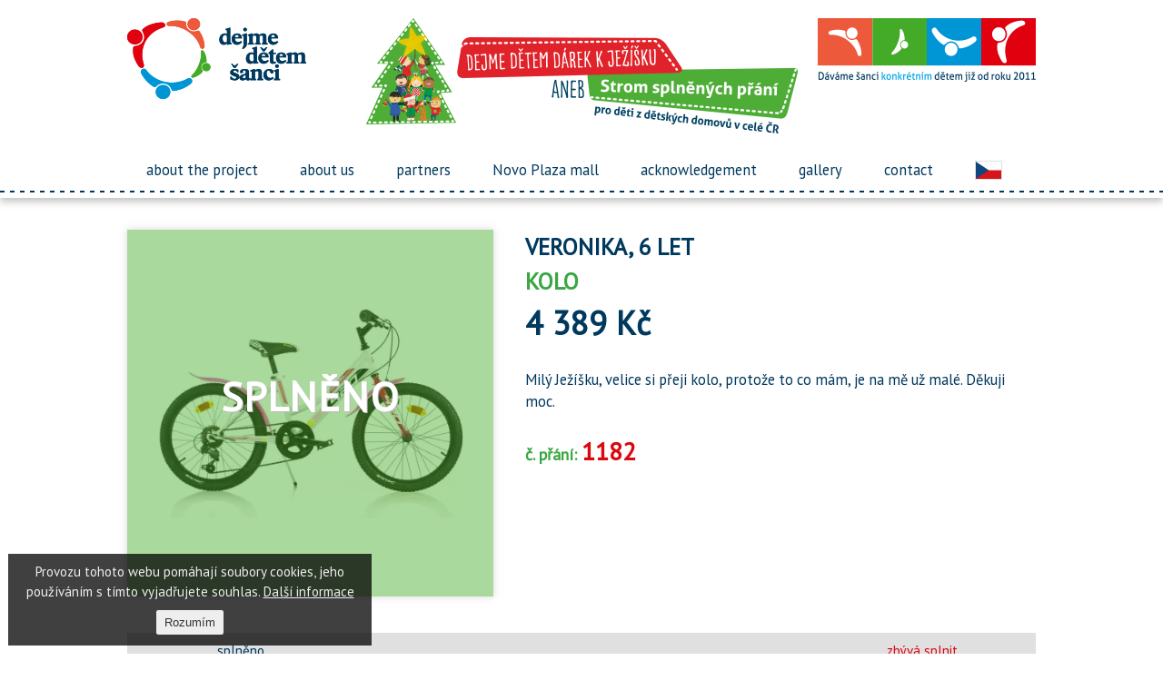

--- FILE ---
content_type: text/html; charset=UTF-8
request_url: https://www.stromsplnenychprani.cz/prani/vs-1182-sekaci-mixer
body_size: 8840
content:
<!doctype html>
<html lang="en">
<head>
    <meta name="facebook-domain-verification" content="c08e4wkx60kpmagyxq0qc71mhrur00" />

<!-- Google Tag Manager -->
<script>(function(w,d,s,l,i){w[l]=w[l]||[];w[l].push({'gtm.start':
new Date().getTime(),event:'gtm.js'});var f=d.getElementsByTagName(s)[0],
j=d.createElement(s),dl=l!='dataLayer'?'&l='+l:'';j.async=true;j.src=
'https://www.googletagmanager.com/gtm.js?id='+i+dl;f.parentNode.insertBefore(j,f);
})(window,document,'script','dataLayer','GTM-5X485CD');</script>
<!-- End Google Tag Manager -->
<!-- Facebook Pixel Code -->

<script>
!function(f,b,e,v,n,t,s)
{if(f.fbq)return;n=f.fbq=function(){n.callMethod?
n.callMethod.apply(n,arguments):n.queue.push(arguments)};
if(!f._fbq)f._fbq=n;n.push=n;n.loaded=!0;n.version='2.0';
n.queue=[];t=b.createElement(e);t.async=!0;
t.src=v;s=b.getElementsByTagName(e)[0];
s.parentNode.insertBefore(t,s)}(window, document,'script',
'https://connect.facebook.net/en_US/fbevents.js');
fbq('init', '1760100157517846');
fbq('track', 'PageView');
</script>
<noscript><img height="1" width="1" style="display:none" src="https://www.facebook.com/tr?id=1760100157517846&ev=PageView&noscript=1"/></noscript>
<!-- End Facebook Pixel Code -->

<script type="text/javascript">
    var seznam_retargeting_id = 130551;
</script>
<script type="text/javascript" src="//c.imedia.cz/js/retargeting.js"></script>

<!-- Global site tag (gtag.js) - Google Ads: 377191543 -->
<script async src="https://www.googletagmanager.com/gtag/js?id=AW-377191543"></script>
<script>
  window.dataLayer = window.dataLayer || [];
  function gtag(){dataLayer.push(arguments);}
  gtag('js', new Date());
  gtag('config', 'AW-377191543');
</script>
    
    <meta charset="utf-8">
    <meta name="viewport" content="width=device-width, initial-scale=1, shrink-to-fit=no">
    <meta property="og:url" content="https://www.stromsplnenychprani.cz/prani/vs-1182-kolo">
    <meta property="og:title" content="Kolo pod stromeček Veronice">
    <meta property="og:description" content="Milý Ježíšku, velice si přeji kolo, protože to co mám, je na mě už malé. Děkuji moc.">
    <meta property="og:image" content="https://www.stromsplnenychprani.cz/content/images/450c450/1t0IfdAIw1dQQWmASa0zXRtSnwy4aboEoE2f/1181.webp">
    <meta name="keywords" content="strom splněných přání, děti, dětské domovy, vánoce, charita, dárky, podpora dětí a mladistvých, mladiství">
    <meta name="description" content="Milý Ježíšku, velice si přeji kolo, protože to co mám, je na mě už malé. Děkuji moc.">
    
    <meta name="format-detection" content="telephone&#x3D;no">
    <link href="https://fonts.googleapis.com/css?family&#x3D;PT+Sans&amp;display&#x3D;swap" rel="stylesheet">
    <link href="/web_res_db9eaef1-1d2e-4be8-8b6c-67782fbbebc9.css" rel="stylesheet">
    <link href="/web/stromsplnenychprani.cz/css/additions.css?ver&#x3D;1731202797" rel="stylesheet">
    <link href="/web/stromsplnenychprani.cz/favicon.ico" rel="shortcut icon">
    <!--        <link href="https://fonts.googleapis.com/css?family=Roboto+Condensed" rel="stylesheet">-->
    <link rel="preload" href="/web_res_75a2104e-5493-4dc6-a2e5-dcd05a3db20e.js" as="script" crossorigin="anonymous">

    <title>Přání č. 1182 | Kolo | Veronika, 6 let | Strom Splněných Přání</title>

    <base href="/" />
    
</head>
<body>

<!-- Google Tag Manager (noscript) -->
<noscript><iframe src="https://www.googletagmanager.com/ns.html?id=GTM-5X485CD"
height="0" width="0" style="display:none;visibility:hidden"></iframe></noscript>
<!-- End Google Tag Manager (noscript) -->



<div id="">
    <header id="" class="grid-12 hide-menu small">
    <div class="narrow-container">
        <div class="logo-container">
            <div class="row align-items-center2 no-hor-col-padding no-collapse">
                <div class="col-3 align-center logo-col">
                    <a href="https://www.dejmedetemsanci.cz" class="logo" target="_blank" rel="noopener">
                        <img src="web/stromsplnenychprani.cz/logo-dejme-detem-sanci.png" alt="logo dejme dětem šanci">
                    </a>
                </div>
                <div class="col logo-claim">
                    <a href="https://www.dejmedetemsanci.cz" class="logo" target="_blank" rel="noopener">
                        <img src="web/stromsplnenychprani.cz/logo-claim.png" alt="dáváme šanci konkrétním dětem již od roku 2011">
                    </a>
                </div>
            </div>
        </div>

        <div class="header-banner">
            <a href="/">
                <img src="web/stromsplnenychprani.cz/header-banner-small.png" class="fluid-img" alt="dejme dětem dárek k ježíšku aneb strom splněných přání">
            </a>
        </div>

        <nav id="" class="menu">
    <ul class="no-markers">
            <li class="">
    <a href="en/about-the-project"  style="padding: 1.155rem 1.4rem;">
        
            about the project
        
    </a>
</li>
            <li class="">
    <a href="en/about-us"  style="padding: 1.155rem 1.4rem;">
        
            about us
        
    </a>
</li>
            <li class="">
    <a href="en/partners"  style="padding: 1.155rem 1.4rem;">
        
            partners
        
    </a>
</li>
            <li class="">
    <a href="en/mall-novo-plaza"  style="padding: 1.155rem 1.4rem;">
        
            Novo Plaza mall
        
    </a>
</li>
            <li class="">
    <a href="en/acknowledgement"  style="padding: 1.155rem 1.4rem;">
        
            acknowledgement
        
    </a>
</li>
            <li class="">
    <a href="en/gallery"  style="padding: 1.155rem 1.4rem;">
        
            gallery
        
    </a>
</li>
            <li class="">
    <a href="en/contact"  style="padding: 1.155rem 1.4rem;">
        
            contact
        
    </a>
</li>
            <li class="">
    <a href="cs"  style="padding: 1.155rem 1.4rem;">
        
            <img style="position: absolute; margin-top: 0.05rem; border: solid 1px #e0e0e0;" alt="česky" src="/web/stromsplnenychprani.cz/flag.cs.svg" height="21" />
        
    </a>
</li>
    </ul>
    
</nav>


        <div class="small-menu-container">
            <zpe-hamburger-switch hidden thickness="2"></zpe-hamburger-switch>
        </div>
    </div>
</header>
    <main id="" class="grid-12">
    
    
    
    
    
    


<div class="narrow-container">
    
    <div class="narrow-container no-padding">
    <div class="row product-detail sold">
        <div class="col-5">
            <span class="product-image">
                <img src="https://www.stromsplnenychprani.cz/content/images/450c450/1t0IfdAIw1dQQWmASa0zXRtSnwy4aboEoE2f/1181.webp" alt="Kolo" class="fluid-img">
            </span>
<!--
            <zpe-thumbnail>
                <a href="https://www.stromsplnenychprani.cz/content/images/450c450/1t0IfdAIw1dQQWmASa0zXRtSnwy4aboEoE2f/1181.webp"><img src="https://www.stromsplnenychprani.cz/content/images/450c450/1t0IfdAIw1dQQWmASa0zXRtSnwy4aboEoE2f/1181.webp" alt="Kolo"></a>
            </zpe-thumbnail>
-->
        </div>
        <div class="col product-info">
            <h1 class="h2">
                <span class="child-name">Veronika, 6 let</span>
                <span class="product-name green">Kolo</span>
            </h1>
            <div class="price">
                <strong>4&nbsp;389&nbsp;Kč</strong>
            </div>
            <div class="text font-110">
                Milý Ježíšku, velice si přeji kolo, protože to co mám, je na mě už malé. Děkuji moc.
            </div>
            <div class="vs green" style="font-size: 1.2em">
                č. přání: <span class="red" style="font-size: 1.5em">1182</span>
            </div>
        </div>
    </div>


    <div class="row">
        <div class="col-12">
            <div class="counters-panel">
                <div class="cp-counter">
                    <span>splněno</span>
                    <span class="cp-num">1&nbsp;791</span>
                    <span>přání</span>
                </div>

                <div class="text">
                    <div class="thanks"><strong>Děkujeme Vám, že děláte dětem radost!</strong></div>
                    <a href="/seznam-darcu/aktualne">Seznam dárců</a>
                </div>

                <div class="cp-counter cp-highlighted"><a class="cp-counter cp-highlighted" href="/prani/nesplnena/">
                    <span>zbývá splnit</span>
                    <span class="cp-num">0</span>
                    <span>přání</span>
                </a></div>
            </div>
        </div>
    </div>

<!--    <zpe-gallery loop pagination bullets></zpe-gallery>-->

    <zpe-window
        hidden
        with-arrow
        label="Jak zakoupit?"
        with-header
        stay-in-viewport
        hide-on-body-mousedown
        hide-on-esc
        hide-on-close-button
        position="absolute"
        toggler="#how-to-buy"
        attach-to="#how-to-buy"
        attach-position="auto"
        preferred-attach-position="top"
        attach-margin="[18, 18, 18, 18]"
        style="width: auto; max-width: 360px; min-width: 270px"
        id="win4"
        class="white"
        z-index="3"
        animation-in="scale-in-center"
        animation-out="scale-out-center"
    >

        <ol>
            <li>stiskněte tlačítko „Chci koupit“</li>
            <li>vyplňte své osobní údaje<br /><em>(Vaše osobní údaje jsou uchovávány ve shodě s registrací u ÚOOÚ. Na jejich základě Vám vystavíme potvrzení o daru za účelem daňového odpočtu)</em>.</li>
            <li>
                zvolte formu platby
                <ul>
                    <li>platební kartou</li>
                    <li>bankovním převodem</li>
                </ul>
            </li>
            <li>označte, zda si přejete obdržet Potvrzení o přijetí daru za účelem daňového odpočtu</li>
            <li>označte, zda souhlasíte s uvedením Vašeho jména v seznamu dárců</li>
            <li>potvrďte Vaši volbu tlačítkem KOUPIT</li>
            <li>na vámi zadanou e-mailovou adresu obdržíte potvrzení o dokončení objednávky</li>
        </ol>
        <b class="green">Zakoupení dárku Vám nezabere více než 2 minuty Vašeho času!</b>
    </zpe-window>

    
</div>

</div>
<div class="narrow-container">
    <hr>
</div>
<div class="narrow-container">
<section class="products">
    <h2 class="">Children&#x27;s wishes randomly selected</h2>

    <ssp-products
        link-structure="/#prani/wishes=nesplnena/who/price/age/zpe-pagination#pgnid:value"
        redirect
    >
        <div class="p-filters">
            <zpe-form submit-on-change add-ons="filters-form">
                <form action="">
                    <div class="p-filters-top">
                        <zpe-button-group name="wishes">
                            <button data-value="vsechna" data-checked class="btn-gray">all wishes</button><button data-value="nesplnena" class="btn-gray">unfulfilled wishes</button>
                        </zpe-button-group>

                        
                    </div>

                    <div class="p-groups">
                        <div class="p-group p-group-1">
                            <label class="option"><input type="radio" name="who" value="pro-holky"><span class="radio"></span>for boys</label>
                            <label class="option"><input type="radio" name="who" value="pro-kluky"><span class="radio"></span>for girls</label>
                        </div>

                        <div class="p-group p-group-2">
                            <label class="option"><input type="radio" name="price" value="do-500-kc"><span class="radio"></span>&lt; CZK 500</label>
                            <label class="option"><input type="radio" name="price" value="do-1000-kc"><span class="radio"></span>&lt; CZK 1000</label>
                            <label class="option"><input type="radio" name="price" value="do-2000-kc"><span class="radio"></span>&lt; CZK 2000</label>
                            <label class="option"><input type="radio" name="price" value="nad-2000-kc"><span class="radio"></span>&gt; CZK 2000</label>
                        </div>

                        <div class="p-group p-group-3">
                            <label class="option"><input type="radio" name="age" value="do-10-let"><span class="radio"></span>&lt; 10 y.o.</label>
                            <label class="option"><input type="radio" name="age" value="10-az-17-let"><span class="radio"></span>10-17 y.o.</label>
                            <label class="option"><input type="radio" name="age" value="dospelaci"><span class="radio"></span>&bdquo;grown ups&ldquo;</label>
                        </div>
                    </div>
                </form>
            </zpe-form>
        </div>

            <div class="product-list">
        <ul class="fluid-items fi-5">
                <li class="sold">
                    <div class="img"><img src="https://www.stromsplnenychprani.cz/content/images/325c290/1wMLwaBzR1qVk9q0g3088ruChp90t095ADN7/1477.webp" alt="Mikina" class="fluid-img"></div>
                    <div class="child-name">Oliver, 10 let</div>
                    <h3><a href="/prani/vs-1477-mikina" class="product-link">Mikina</a></h3>
                    <div class="pl-bottom">
                        <div class="price green">593&nbsp;Kč</div>
                        <div class="vs">1477</div>
                    </div>
                </li>
                <li class="sold">
                    <div class="img"><img src="https://www.stromsplnenychprani.cz/content/images/325c290/0Esbgt0eB03zHUeBrg3CGC3XwJ00BfqYPlOM/728.webp" alt="Cestovní taška" class="fluid-img"></div>
                    <div class="child-name">Anna Marie, 5 let</div>
                    <h3><a href="/prani/vs-728-cestovni-taska" class="product-link">Cestovní taška</a></h3>
                    <div class="pl-bottom">
                        <div class="price green">999&nbsp;Kč</div>
                        <div class="vs">728</div>
                    </div>
                </li>
                <li class="sold">
                    <div class="img"><img src="https://www.stromsplnenychprani.cz/content/images/325c290/0XqiC4gOK0L9gDsGc80JXtDgzMI0YuPTqKEx/400.webp" alt="Koloběžka" class="fluid-img"></div>
                    <div class="child-name">Marek, 12 let</div>
                    <h3><a href="/prani/vs-400-kolobezka" class="product-link">Koloběžka</a></h3>
                    <div class="pl-bottom">
                        <div class="price green">990&nbsp;Kč</div>
                        <div class="vs">400</div>
                    </div>
                </li>
                <li class="sold">
                    <div class="img"><img src="https://www.stromsplnenychprani.cz/content/images/325c290/19K5yMYgt07l1C8CUb1sY1HSAbY0IrrMWvq1/30.webp" alt="LED pásky" class="fluid-img"></div>
                    <div class="child-name">Jaroslav, 10 let</div>
                    <h3><a href="/prani/vs-30-led-pasky" class="product-link">LED pásky</a></h3>
                    <div class="pl-bottom">
                        <div class="price green">1&nbsp;199&nbsp;Kč</div>
                        <div class="vs">30</div>
                    </div>
                </li>
                <li class="sold">
                    <div class="img"><img src="https://www.stromsplnenychprani.cz/content/images/325c290/08ejdljf11rtP1ksWC40EiWImm0067neiRGV/1470.webp" alt="Koloběžka" class="fluid-img"></div>
                    <div class="child-name">Ernest Sebastian, 12 let</div>
                    <h3><a href="/prani/vs-1470-kolobezka" class="product-link">Koloběžka</a></h3>
                    <div class="pl-bottom">
                        <div class="price green">999&nbsp;Kč</div>
                        <div class="vs">1470</div>
                    </div>
                </li>
                <li class="sold">
                    <div class="img"><img src="https://www.stromsplnenychprani.cz/content/images/325c290/0Cu9YPiEd0URffHllw1qJQEgj3p06gBr6VG4/366.webp" alt="Nabíječka na telefon" class="fluid-img"></div>
                    <div class="child-name">Vladimír, 18 let</div>
                    <h3><a href="/prani/vs-366-nabijecka-na-telefon" class="product-link">Nabíječka na telefon</a></h3>
                    <div class="pl-bottom">
                        <div class="price green">889&nbsp;Kč</div>
                        <div class="vs">366</div>
                    </div>
                </li>
                <li class="sold">
                    <div class="img"><img src="https://www.stromsplnenychprani.cz/content/images/325c290/11bssA87m1kGrmqFDA13ivcGIrB0Hg3N10z9/219.webp" alt="Pleťová kosmetika" class="fluid-img"></div>
                    <div class="child-name">Daniela, 15 let</div>
                    <h3><a href="/prani/vs-219-pletova-kosmetika" class="product-link">Pleťová kosmetika</a></h3>
                    <div class="pl-bottom">
                        <div class="price green">489&nbsp;Kč</div>
                        <div class="vs">219</div>
                    </div>
                </li>
                <li class="sold">
                    <div class="img"><img src="https://www.stromsplnenychprani.cz/content/images/325c290/1d8TSYI4o1x0CZWut91rXZFAmT34kgzziyCF/707.webp" alt="Tepláková souprava" class="fluid-img"></div>
                    <div class="child-name">Esmeralda, 12 let</div>
                    <h3><a href="/prani/vs-707-teplakova-souprava" class="product-link">Tepláková souprava</a></h3>
                    <div class="pl-bottom">
                        <div class="price green">1&nbsp;350&nbsp;Kč</div>
                        <div class="vs">707</div>
                    </div>
                </li>
                <li class="sold">
                    <div class="img"><img src="https://www.stromsplnenychprani.cz/content/images/325c290/06yTIF4rO0Ac4ZAUZ20D2JyMd3A0HzQ3FbE1/856.webp" alt="Zastřihovač na vlasy" class="fluid-img"></div>
                    <div class="child-name">Miroslav, 15 let</div>
                    <h3><a href="/prani/vs-856-zastrihovac-na-vlasy" class="product-link">Zastřihovač na vlasy</a></h3>
                    <div class="pl-bottom">
                        <div class="price green">899&nbsp;Kč</div>
                        <div class="vs">856</div>
                    </div>
                </li>
                <li class="sold">
                    <div class="img"><img src="https://www.stromsplnenychprani.cz/content/images/325c290/16VDMwEUc0XWKidPnH15J6NsJDx0zRukbN2w/1200.webp" alt="Koloběžka" class="fluid-img"></div>
                    <div class="child-name">David, 14 let</div>
                    <h3><a href="/prani/vs-1200-kolobezka" class="product-link">Koloběžka</a></h3>
                    <div class="pl-bottom">
                        <div class="price green">2&nbsp;990&nbsp;Kč</div>
                        <div class="vs">1200</div>
                    </div>
                </li>
        </ul>
    </div>


        
    </ssp-products>
</section>

</div>

<section class="blue-banner">
    <div class="narrow-container align-center">
        <h2>Have you not decided yet?</h2>
        <p>
            If you cannot decide what wish to fulfil, you can help by sending a contribution to the project’s account <br /> <strong class="font-110">&nbsp;6072121028/5500</strong> under a <strong class="font-110">variable symbol 9999</strong>. We use these contributions to pay for the unfulfilled wishes and thanks to them, we have also managed to fulfil all the children’s Christmas wishes in recent years! You can also contribute via card payment through secure terminal HERE
        </p>
        <p>
            <a href="/en/contribute" class="btn btn-red">Contribute</a>
        </p>
    </div>
</section>
<section class="partners-banner">
    <div class="narrow-container">
        <h2>Project partners</h2>

        <div class="partners">
                <a target="_blank" rel="noopener" href="https://www.sesrdcem.cz">
                <img width="300" height="225" src="https://www.stromsplnenychprani.cz/content/images/300c225/J1E75bDb1htPwU4wPkMVdQont7tgNiccRmW9YeyEuvOw/se-srdcem-2.png" alt="SeSrdcem.cz" title="" />
                </a>
                <a target="_blank" rel="noopener" href="https://www.nadacecez.cz">
                <img width="300" height="225" src="https://www.stromsplnenychprani.cz/content/images/300c225/YtJEd-nm-qvTSbP-5dcqrwJdUwjux6_xbMMAcPvqi0Dg/nadace-cez.png" alt="Nadace ČEZ" title="" />
                </a>
            <br />
                <a target="_blank" rel="noopener" href="https://www.novoplaza.cz/">
                <img width="187" height="140" src="https://www.stromsplnenychprani.cz/content/images/187c140/goM_GkU0BhvxvA_hAeUhnw_wwO0SXkPx5-YB8xO7wlIQ/novo-plaza.png" alt="NOVO PLAZA" title="" />
                </a>
                <a target="_blank" rel="noopener" href="http://www.bbpartner.cz/">
                <img width="187" height="140" src="https://www.stromsplnenychprani.cz/content/images/187c140/yEtir0qWnZ16G7enG_HLZQae7zBDHxZxzQseTFTsgR9w/bbpartner.png" alt="BBPartner" title="" />
                </a>
            <br />
                <a target="_blank" rel="noopener" href="https://www.vivio.cz/">
                <img width="140" height="105" src="https://www.stromsplnenychprani.cz/content/images/140c105/zJ16cCBypAeaRUiRtTmxxQkuVYYNYugEg44wISyYj95Q/logo-vivio-nove.png" alt="VIVIO" title="" />
                </a>
            <br />
        </div>
    </div>
</section>
<!--
<section class="arkady-banner">
    <div class="narrow-container">
        <a href="/arkady-pankrac">
            <img src="web/stromsplnenychprani.cz/arkady-banner-1024.jpg" class="fluid-img arkady-img" alt="arkady baner">
            <img src="web/stromsplnenychprani.cz/arkady-banner-mob-600.jpg" class="fluid-img arkady-img-mob" alt="arkady baner">
        </a>
    </div>
</section>-->

    
</main>
    <footer id="" class="grid-12">
    <div class="narrow-container">
        <div class="row justify-content-center">
            <div class="col-4 col-6-md align-center-sm">
                <p class="h5">
                    Organizátor projektu <br>
                    Strom splněných přání
                </p>

                <p>
                    Nadace DEJME DĚTEM ŠANCI <br>
                    Lojovická 797/20, 142 00 Praha 4
                </p>


                <p class="align-left align-center-sm">
                    <br />
                    <a href="https://cs-cz.facebook.com/Stromsplnenychprani/" class="social-link" target="_blank" rel="noopener" aria-label="facebook stromsplnenychprani"><zpe-icon icon="stromsplnenychprani_cz:facebook"></zpe-icon></a>
                    <a href="https://www.instagram.com/dejmedetemsanci/?hl=cs" class="social-link" target="_blank" rel="noopener" aria-label="instagram dejmedetemsanci"><zpe-icon icon="stromsplnenychprani_cz:instagram"></zpe-icon></a>
                    <a href="https://www.youtube.com/channel/UCq6Mf2o45Em-S2cURqyorww" class="social-link" target="_blank" rel="noopener" aria-label="youtube dejmedetemsanci"><zpe-icon icon="stromsplnenychprani_cz:youtube"></zpe-icon></a>
                </p>
            </div>
            <div class="col-4 col-6-md  align-center-sm">
                <p>
                    <span class="h5">koordinátorka projektu za DDŠ</span> <br>
                    Tereza Skalická <br>
                    <b>T: <a href="tel:+420739097494">739&nbsp;097&nbsp;494</a></b> <br>
                    <b>E: <a href="mailto:strom@dejmedetemsanci.cz">strom@dejmedetemsanci.cz</a></b>
                </p>
            </div>
            <div class="col-4 col-6-md  align-center-sm">
                <p class="h5">
                    koordinátorka online projektu
                </p>

                <p>
                    Petra Kubíková<br>
                    <b>T: <a href="tel:+420606719319">606&nbsp;719&nbsp;319</a></b> <br>
                    <b>E: <a href="mailto:petra.k@dejmedetemsanci.cz">petra.k@dejmedetemsanci.cz</a></b>
                </p>
            </div>
        </div>
        <div class="row justify-content-center">
            <div class="col">
                <div class="partners">
                    <a href="https://www.dejmedetemsanci.cz/" target="_blank" rel="noopener"><img src="web/stromsplnenychprani.cz/footer/dejme-detem-sanci-logo.png" alt="dejme detem sanci logo"></a>
                    <a href="http://ceskakvalita.cz/" target="_blank" rel="noopener"><img src="web/stromsplnenychprani.cz/footer/ceska-kvalita-logo.png" alt="ceska kvalita logo"></a>
                    <a href="https://www.znackaspolehlivosti.cz/" target="_blank" rel="noopener"><img src="web/stromsplnenychprani.cz/footer/spolehliva-logo-v2.png" alt="spolehliva logo"></a>
                </div>
            </div>
        </div>
        <div class="row">
            <div class="col align-center">
                Pomoci mladým lidem úspěšně se začlenit do společnosti po opuštění dětského domova je v zájmu nás všech! Seznamte se s příběhy dětí na
                <p class="h5"><a href="https://www.dejmedetemsanci.cz">www.DEJMEDETEMSANCI.cz</a></p>
            </div>
        </div>
    </div>
</footer>
</div>

<zpe-cookie-consent
    text="Provozu tohoto webu pomáhají soubory cookies, jeho používáním s tímto vyjadřujete souhlas."
    button-title="Rozumím"
    link-href="/zasady-pouzivani-cookies"
    link-title="Další informace"
></zpe-cookie-consent>
<zpe-scrolled></zpe-scrolled>
<zpe-back-to-top-button animation-in="slide-in-bottom" animation-out="slide-out-bottom"></zpe-back-to-top-button>
<zpe-drawer
    hidden
    overlay-hide-on-click
    hide-on-click="a"
    animation-in="slide-in-right"
    animation-out="slide-out-right"
    z-index="4"
></zpe-drawer>
<zpe-breakpoints>
    <zpe-breakpoint value="740px" code="menu"></zpe-breakpoint>
</zpe-breakpoints>


<script>
    function __loadIECustomStyle(_url) {
        var req;

        if (_url) {
            req = new XMLHttpRequest();
            req.open('get', _url, true);
            req.onreadystatechange = function () {
                if ((this.readyState === 4) && this.responseText) {
                    document.head.insertAdjacentHTML('beforeend', '<custom-style><style>' + this.responseText + '</style></custom-style>');
                }
            };
            req.send(null);
        }
    }

    if(/MSIE \d|Trident.*rv:/.test(navigator.userAgent)) {
        __loadIECustomStyle("/web_res_69d882ce-1abd-4368-bfbe-b5e83fa83ab0.css");
    }
</script>
<script type="module">
    window.importShim=i=>import(i);
</script>
<script src="polyfills/core-js.8e88fc5b880b02431d6fad7b3a34116d.js" nomodule=""></script>
<script src="polyfills/systemjs.6dfbfd8f2c3e558918ed74d133a6757a.js" nomodule=""></script>
<script src="polyfills/regenerator-runtime.323cb013cc2a9c88ff67ee256cbf5942.js" nomodule=""></script>
<script>
    !function(){function e(e,o){return new Promise(function(t,n){document.head.appendChild(Object.assign(document.createElement("script"),{src:e,onload:t,onerror:n},o?{type:"module"}:void 0))})}var o=[];function t(){"noModule"in HTMLScriptElement.prototype?window.importShim("/web_res_75a2104e-5493-4dc6-a2e5-dcd05a3db20e.js"):System.import("/web_res_58517bd3-efcf-4392-9eef-d0deb1d5a1de.js")}"fetch"in window||o.push(e("polyfills/fetch.e0fa1d30ce1c9b23c0898a2e34c3fe3b.js",!1)),"noModule"in HTMLScriptElement.prototype&&!("importShim"in window)&&o.push(e("polyfills/dynamic-import.b745cfc9384367cc18b42bbef2bbdcd9.js",!1)),"attachShadow"in Element.prototype&&"getRootNode"in Element.prototype||o.push(e("polyfills/webcomponents.88b4b5855ede008ecad6bbdd4a69e57d.js",!1)),!("noModule"in HTMLScriptElement.prototype)&&"getRootNode"in Element.prototype&&o.push(e("polyfills/custom-elements-es5-adapter.551c76d38426de62c33d8c61995c1d0f.js",!1)),o.length?Promise.all(o).then(t):t()}();
</script>
</body>
</html>

--- FILE ---
content_type: text/css;charset=UTF-8
request_url: https://www.stromsplnenychprani.cz/web_res_db9eaef1-1d2e-4be8-8b6c-67782fbbebc9.css
body_size: 40439
content:
:root{--zpe-theme-color-tmp: #3aa743}button,hr,input{overflow:visible}progress,sub,sup{vertical-align:baseline}[type=checkbox],[type=radio],legend{box-sizing:border-box;padding:0}html{line-height:1.15;-webkit-text-size-adjust:100%}body{margin:0}h1{font-size:2em;margin:.67em 0}hr{box-sizing:content-box;height:0}code,kbd,pre,samp{font-family:monospace,monospace;font-size:1em}a{background-color:transparent}abbr[title]{border-bottom:none;text-decoration:underline;text-decoration:underline dotted}b,strong{font-weight:bolder}small{font-size:80%}sub,sup{font-size:75%;line-height:0;position:relative}sub{bottom:-.25em}sup{top:-.5em}img{border-style:none}button,input,optgroup,select,textarea{font-family:inherit;font-size:100%;line-height:1.15;margin:0}button,select{text-transform:none}[type=button],[type=reset],[type=submit],button{-webkit-appearance:button}[type=button]::-moz-focus-inner,[type=reset]::-moz-focus-inner,[type=submit]::-moz-focus-inner,button::-moz-focus-inner{border-style:none;padding:0}[type=button]:-moz-focusring,[type=reset]:-moz-focusring,[type=submit]:-moz-focusring,button:-moz-focusring{outline:ButtonText dotted 1px}fieldset{padding:.35em .75em .625em}legend{color:inherit;display:table;max-width:100%;white-space:normal}textarea{overflow:auto}[type=number]::-webkit-inner-spin-button,[type=number]::-webkit-outer-spin-button{height:auto}[type=search]{-webkit-appearance:textfield;outline-offset:-2px}[type=search]::-webkit-search-decoration{-webkit-appearance:none}::-webkit-file-upload-button{-webkit-appearance:button;font:inherit}details{display:block}summary{display:list-item}[hidden],template{display:none}html,body,div,span,object,iframe,h1,h2,h3,h4,h5,h6,p,blockquote,pre,abbr,address,cite,code,del,dfn,em,img,ins,kbd,q,samp,small,strong,var,b,i,dl,dt,dd,ol,ul,li,fieldset,form,label,legend,table,caption,tbody,tfoot,thead,tr,th,td,article,aside,canvas,details,figcaption,figure,footer,header,hgroup,menu,nav,section,summary,time,mark,audio,video{margin:0;padding:0;border:0;outline:0;font-size:100%;vertical-align:baseline;background:transparent}article,aside,details,figcaption,figure,footer,header,hgroup,menu,nav,section,main{display:block}*,::after,::before{box-sizing:border-box}caption,th,td{text-align:left;font-weight:normal}*{-webkit-tap-highlight-color:rgba(0,0,0,0)}html{font-size:14px;font-family:"PT Sans",sans-serif;background-color:#fff;line-height:1.5}body{color:#00395e;background-color:#fff}a,a:visited,a:hover{color:#00a1e5}p{padding:0 0 .77rem 0}*[hidden]{display:none}.no-padding{padding:0 !important}.align-right{text-align:right}.align-left{text-align:left}.align-center{text-align:center}.bold{font-weight:bold}.fluid-img{display:block;width:100%;max-width:100%}.hidden{display:none}@media (max-width: 992px){.hidden-lg{display:none}.align-left-lg{text-align:left}.align-center-lg{text-align:center}.align-right-lg{text-align:right}}@media (max-width: 768px){.hidden-md{display:none}.align-left-md{text-align:left}.align-center-md{text-align:center}.align-right-md{text-align:right}}@media (max-width: 576px){.hidden-sm{display:none}.align-left-sm{text-align:left}.align-center-sm{text-align:center}.align-right-sm{text-align:right}}.row{display:flex;flex-wrap:wrap;margin-right:-.77rem;margin-left:-.77rem}.no-row-margins{margin-right:0;margin-left:0}.no-gutters{margin-right:0;margin-left:0}.no-gutters>[class^="col-"],.no-gutters>[class*=" col-"],.no-gutters .col{padding-right:0;padding-left:0}.no-col-padding{margin-right:0;margin-left:0}.no-col-padding>[class^="col-"],.no-col-padding>[class*=" col-"],.no-col-padding .col{padding:0}.no-hor-col-padding{margin-right:0;margin-left:0}.no-hor-col-padding>[class^="col-"],.no-hor-col-padding>[class*=" col-"],.no-hor-col-padding .col{padding-top:0;padding-bottom:0}.align-items-start{align-items:start}.align-items-center{align-items:center}.align-items-end{align-items:end}.justify-content-start{justify-content:flex-start}.justify-content-center{justify-content:center}.justify-content-end{justify-content:flex-end}.col,[class^="col-"],[class*=" col-"]{flex-basis:0;flex-grow:1;max-width:100%;padding:.77rem}.small-col-padding .col,.small-col-padding [class^="col-"],.small-col-padding [class*=" col-"]{padding:.385rem}.row.border [class^="col-"],.row.border [class*=" col-"]{border-right:1px solid #444}.row.border [class^="col-"]:last-child,.row.border [class*=" col-"]:last-child{border-color:transparent}.narrow-container{margin:0 auto;padding:0 .77rem;max-width:1024px}.row.narrow-container{padding:0}.row.equal-height{align-items:stretch}.grid-5 .col-1{flex:0 0 20%;max-width:20%}.grid-5 .col-2{flex:0 0 40%;max-width:40%}.grid-5 .col-3{flex:0 0 60%;max-width:60%}.grid-5 .col-4{flex:0 0 80%;max-width:80%}.grid-5 .col-5{float:none;flex:0 0 100%;width:100%;max-width:100%}@media (max-width: 992px){.grid-5 .col-1-lg{flex:0 0 20%;max-width:20%}.grid-5 .col-2-lg{flex:0 0 40%;max-width:40%}.grid-5 .col-3-lg{flex:0 0 60%;max-width:60%}.grid-5 .col-4-lg{flex:0 0 80%;max-width:80%}.grid-5 .col-5-lg{flex:0 0 100%;max-width:100%}}@media (max-width: 768px){.grid-5 .col-1-md{flex:0 0 20%;max-width:20%}.grid-5 .col-2-md{flex:0 0 40%;max-width:40%}.grid-5 .col-3-md{flex:0 0 60%;max-width:60%}.grid-5 .col-4-md{flex:0 0 80%;max-width:80%}.grid-5 .col-5-md{flex:0 0 100%;max-width:100%}}@media (max-width: 576px){.grid-5 .col-1-sm{flex:0 0 20%;max-width:20%}.grid-5 .col-2-sm{flex:0 0 40%;max-width:40%}.grid-5 .col-3-sm{flex:0 0 60%;max-width:60%}.grid-5 .col-4-sm{flex:0 0 80%;max-width:80%}.grid-5 .col-5-sm{flex:0 0 100%;max-width:100%}}.grid-12 .col-1{flex:0 0 8.33333%;max-width:8.33333%}.grid-12 .col-2{flex:0 0 16.66667%;max-width:16.66667%}.grid-12 .col-3{flex:0 0 25%;max-width:25%}.grid-12 .col-4{flex:0 0 33.33333%;max-width:33.33333%}.grid-12 .col-5{flex:0 0 41.66667%;max-width:41.66667%}.grid-12 .col-6{flex:0 0 50%;max-width:50%}.grid-12 .col-7{flex:0 0 58.33333%;max-width:58.33333%}.grid-12 .col-8{flex:0 0 66.66667%;max-width:66.66667%}.grid-12 .col-9{flex:0 0 75%;max-width:75%}.grid-12 .col-10{flex:0 0 83.33333%;max-width:83.33333%}.grid-12 .col-11{flex:0 0 91.66667%;max-width:91.66667%}.grid-12 .col-12{float:none;flex:0 0 100%;width:100%;max-width:100%}@media (max-width: 992px){.grid-12 .col-1-lg{flex:0 0 8.33333%;max-width:8.33333%}.grid-12 .col-2-lg{flex:0 0 16.66667%;max-width:16.66667%}.grid-12 .col-3-lg{flex:0 0 25%;max-width:25%}.grid-12 .col-4-lg{flex:0 0 33.33333%;max-width:33.33333%}.grid-12 .col-5-lg{flex:0 0 41.66667%;max-width:41.66667%}.grid-12 .col-6-lg{flex:0 0 50%;max-width:50%}.grid-12 .col-7-lg{flex:0 0 58.33333%;max-width:58.33333%}.grid-12 .col-8-lg{flex:0 0 66.66667%;max-width:66.66667%}.grid-12 .col-9-lg{flex:0 0 75%;max-width:75%}.grid-12 .col-10-lg{flex:0 0 83.33333%;max-width:83.33333%}.grid-12 .col-11-lg{flex:0 0 91.66667%;max-width:91.66667%}.grid-12 .col-12-lg{flex:0 0 100%;max-width:100%}}@media (max-width: 768px){.grid-12 .col-1-md{flex:0 0 8.33333%;max-width:8.33333%}.grid-12 .col-2-md{flex:0 0 16.66667%;max-width:16.66667%}.grid-12 .col-3-md{flex:0 0 25%;max-width:25%}.grid-12 .col-4-md{flex:0 0 33.33333%;max-width:33.33333%}.grid-12 .col-5-md{flex:0 0 41.66667%;max-width:41.66667%}.grid-12 .col-6-md{flex:0 0 50%;max-width:50%}.grid-12 .col-7-md{flex:0 0 58.33333%;max-width:58.33333%}.grid-12 .col-8-md{flex:0 0 66.66667%;max-width:66.66667%}.grid-12 .col-9-md{flex:0 0 75%;max-width:75%}.grid-12 .col-10-md{flex:0 0 83.33333%;max-width:83.33333%}.grid-12 .col-11-md{flex:0 0 91.66667%;max-width:91.66667%}.grid-12 .col-12-md{flex:0 0 100%;max-width:100%}}@media (max-width: 576px){.grid-12 .col-1-sm{flex:0 0 8.33333%;max-width:8.33333%}.grid-12 .col-2-sm{flex:0 0 16.66667%;max-width:16.66667%}.grid-12 .col-3-sm{flex:0 0 25%;max-width:25%}.grid-12 .col-4-sm{flex:0 0 33.33333%;max-width:33.33333%}.grid-12 .col-5-sm{flex:0 0 41.66667%;max-width:41.66667%}.grid-12 .col-6-sm{flex:0 0 50%;max-width:50%}.grid-12 .col-7-sm{flex:0 0 58.33333%;max-width:58.33333%}.grid-12 .col-8-sm{flex:0 0 66.66667%;max-width:66.66667%}.grid-12 .col-9-sm{flex:0 0 75%;max-width:75%}.grid-12 .col-10-sm{flex:0 0 83.33333%;max-width:83.33333%}.grid-12 .col-11-sm{flex:0 0 91.66667%;max-width:91.66667%}.grid-12 .col-12-sm{flex:0 0 100%;max-width:100%}}.grid-5 .row.collapse>.col,.grid-5 .row.collapse>[class^="col-"],.grid-5 .row.collapse>[class*=" col-"],.grid-12 .row.collapse>.col,.grid-12 .row.collapse>[class^="col-"],.grid-12 .row.collapse>[class*=" col-"]{float:none;flex:0 0 100%;width:100%;min-width:100%}@media (max-width: 992px){.grid-5 .row.collapse-lg>.col,.grid-5 .row.collapse-lg [class^="col-"],.grid-5 .row.collapse-lg>[class*=" col-"],.grid-12 .row.collapse-lg>.col,.grid-12 .row.collapse-lg [class^="col-"],.grid-12 .row.collapse-lg>[class*=" col-"]{float:none;flex:0 0 100%;width:100%;min-width:100%}}@media (max-width: 768px){.grid-5 .row.collapse-md>.col,.grid-5 .row.collapse-md>[class^="col-"],.grid-5 .row.collapse-md>[class*=" col-"],.grid-12 .row.collapse-md>.col,.grid-12 .row.collapse-md>[class^="col-"],.grid-12 .row.collapse-md>[class*=" col-"]{float:none;flex:0 0 100%;width:100%;min-width:100%}}@media (max-width: 576px){.grid-5 .row:not(.no-collapse)>.col,.grid-5 .row:not(.no-collapse)>[class^="col-"],.grid-5 .row:not(.no-collapse)>[class*=" col-"],.grid-12 .row:not(.no-collapse)>.col,.grid-12 .row:not(.no-collapse)>[class^="col-"],.grid-12 .row:not(.no-collapse)>[class*=" col-"]{float:none;flex:0 0 100%;width:100%;min-width:100%}}h1,h2,h3,h4,h5,h6,.h1,.h2,.h3,.h4,.h5,.h6{font-weight:bold;padding:.77rem 0}h1,.h1{font-size:2rem}h2,.h2{font-size:1.7rem}h3,.h3{font-size:1.4rem}h4,.h4{font-size:1.3rem}h5,.h5{font-size:1.15rem}h6,.h6{font-size:1rem}ul,ol{padding-left:1.2em}ul,ul ul{list-style-type:none}ul li::before{content:"\25cf";color:#0086de;font-size:1.1em;display:inline-block;width:.9em;margin-left:-0.8em}ul.list-marker-disc li::before{content:"\25cf"}ul.list-marker-circle li::before{content:"\25cb"}ul.list-marker-square li::before{font-size:0.8em;width:1.35em;content:"\25a0"}ul.no-markers{padding-left:0}ul.no-markers li::before{display:none}button:not(.def),.btn,a.btn,a.btn:visited,input[type="submit"]:not(.def),button:not(.def)[data-checked]{cursor:pointer;font-family:inherit;font-size:1rem;font-weight:bold;padding:0.3rem 0.5rem;border:1px solid transparent;display:inline-block;vertical-align:middle;line-height:1.6;text-decoration:none;white-space:nowrap;color:#fff;background-color:#00a1e5;border-radius:0;transition:color 250ms ease,background-color 250ms ease,border-color 250ms ease}button:not(.def).big,.btn.big,a.btn.big,a.btn.big:visited,input[type="submit"]:not(.def).big,button:not(.def)[data-checked].big{font-size:1.3rem;padding:0.6rem 1rem}.small_input button:not(.def),.small_input .btn,.small_input a.btn{line-height:1.1}button:not(.def).btn_small,.btn.btn_small,a.btn.btn_small{font-size:0.75rem;padding:0.15rem 0.3rem}button:not(.def).btn_small>span,.btn.btn_small>span,a.btn.btn_small>span{font-size:0.75rem}button:not(.def).dsb,button:not(.def):disabled,.btn.dsb,a.btn.dsb{color:#888;cursor:initial;border-color:#f0f0f0 !important;background-color:#f0f0f0 !important}.btn.no_bg,a.btn.no_bg{border-color:transparent;background-color:transparent}button:not(.def).dsb [class^="icon_"],button:not(.def).dsb [class*=" icon_"],button:not(.def):disabled [class^="icon_"],button:not(.def):disabled [class*=" icon_"],.btn.dsb [class^="icon_"],.btn.dsb [class*=" icon_"],a.btn.dsb [class^="icon_"],a.btn.dsb [class*=" icon_"]{opacity:.5}.btn.no_bg [class^="icon_"],.btn.no_bg [class*=" icon_"]{/*! opacity: OPACITY_ICONS; !*/}.btn_circle{border-radius:50% !important}button:not(.def):not(.dsb):hover,button:not(.def):not(:disabled):hover,button[data-checked]:not(.def):not(.dsb):hover,button[data-checked]:not(.def):not(:disabled):hover,.btn:not(.dsb):hover,a.btn:not(.dsb):hover,button:not(.def):not(.dsb).el_hover,.btn:not(.dsb).el_hover,.btn.no_bg:focus,a.btn.no_bg:focus,input[type="submit"]:not(.def):hover,input[type="submit"]:not(.def):focus{text-decoration:none;background-color:#007db2}button:not(.def):not(.dsb).highlighted_but,.btn:not(.dsb).highlighted_but,input[type="submit"]:not(.def):not(.dsb).highlighted_but{/*!
        color: DARK_BACKGROUND_FRONT_COLOR;
        background: MAIN_BG_COLOR;
    !*/}button:not(.def).btn-light,.btn.btn-light,a.btn.btn-light,a.btn.btn-light:visited,input[type="submit"]:not(.def).btn-light{color:#00a1e5;background-color:transparent;border-color:#00a1e5}button:not(.def):not(.dsb).highlighted_but:hover,.btn.highlighted_but:not(.dsb):hover,input[type="submit"]:not(.def):not(.dsb).highlighted_but:hover{text-decoration:none;color:#fff;/*! background-color: MAIN_BG_COLOR_HOVER; !*/}button [class^="icon_"],button [class*=" icon_"],.btn [class^="icon_"],.btn [class*=" icon_"]{/*! TRANSITION(opacity INPUT_TRANSITION) !*/}button:not(.dsb):hover [class^="icon_"],button:not(.dsb):hover [class*=" icon_"],.btn:not(.dsb):hover [class^="icon_"],.btn:not(.dsb):hover [class*=" icon_"],button:not(.dsb):focus [class^="icon_"],button:not(.dsb):focus [class*=" icon_"],.btn:not(.dsb):focus [class^="icon_"],.btn:not(.dsb):focus [class*=" icon_"]{opacity:1}button:not(.def):not(.dsb):focus,.btn_file:not(.dsb):focus,input:not(.def):not([type="submit"]):focus,a.btn:not(.dsb):focus{outline:none;z-index:10;border-color:#00a1e5;box-shadow:0 0 0 2px rgba(78,133,187,0.5)}.btn_file{position:relative;overflow:hidden;vertical-align:middle}.btn_file input[type=file]{position:absolute;top:0;left:0;z-index:1;font-size:5rem;cursor:pointer !important;opacity:0}button:not(.def).small,.btn.small,a.btn:visited.small,a.btn.small,input[type="submit"]:not(.def).small,button[data-checked]:not(.def).small{min-height:1.75rem}button:not(.def).same-size,.btn.same-size,a.btn:visited.same-size,a.btn.same-size,input[type="submit"]:not(.def).same-size,button[data-checked]:not(.def).same-size{padding:0;display:inline-flex;align-items:center;justify-content:center;min-width:2.25rem;min-height:2.25rem}button:not(.def).mini.same-size,.btn.mini.same-size,a.btn:visited.mini.same-size,a.btn.mini.same-size,input[type="submit"]:not(.def).mini.same-size,button[data-checked]:not(.def).mini.same-size{min-width:1.2rem}button:not(.def).small.same-size,.btn.small.same-size,a.btn:visited.small.same-size,a.btn.small.same-size,input[type="submit"]:not(.def).small.same-size,button[data-checked]:not(.def).small.same-size{min-width:1.75rem;min-height:1.75rem}button:not(.def).large.same-size,.btn.large.same-size,a.btn:visited.large.same-size,a.btn.large.same-size,input[type="submit"]:not(.def).large.same-size,button[data-checked]:not(.def).large.same-size{min-width:2.75rem}button:not(.def).round,.btn.round,a.btn:visited.round,a.btn.round,input[type="submit"]:not(.def).round,button[data-checked]:not(.def).round{border-radius:50%}button:not(.def).same-size zpe-icon,.btn.same-size zpe-icon,a.btn:visited.same-size zpe-icon,a.btn.same-size zpe-icon,input[type="submit"]:not(.def).same-size zpe-icon,button[data-checked]:not(.def).same-size zpe-icon{margin-right:0;margin-top:0}form .col,form [class^="col-"],form [class*=" col-"]{padding:.385rem}form{margin-left:-.385rem;margin-right:-.385rem}input:-webkit-autofill,input:-webkit-autofill:focus{-webkit-box-shadow:0 0 0px 1000px white inset}input:not(.def):not([type="submit"]),textarea:not(.def),select:not(.def),.form_elems_group,.ib_formatter_value_cont{font-family:inherit;font-size:1rem;padding:0.3rem 0.6rem;margin:0;height:2.33rem;line-height:1.6;color:#000;background-color:#fff;outline:none;border:1px solid #d7dce1;border-radius:0;transition:border-color 250ms ease,box-shadow 250ms ease}form input:not(.def):not([type="checkbox"]):not([type="radio"]):not([type="submit"]),form textarea:not(.def),form select:not(.def),form .input_but,.form_elems_same_width .el_wrap{width:100%;min-width:0}.small-input input:not(.def),.small-input select:not(.def),.small-input .ib_formatter_value_cont{font-size:0.9rem;height:1.75rem}textarea:not(.def){height:auto;line-height:normal;overflow:auto}select:not(.def){padding-left:0.3rem;padding-right:0.3rem}select:not(.def){appearance:none;-moz-appearance:none;-webkit-appearance:none;background-position:calc(100% - 8px) 50%;background-repeat:no-repeat;background-image:url('data:image/svg+xml;utf8,<svg xmlns="http://www.w3.org/2000/svg" width="12" height="9" viewBox="0 0 12 9"><path style="fill: rgb(140,140,140);" id="chevron-medium-big-4-01" d="M128,160v3l6,6,6-6v-2.952l-6,6Z" transform="translate(-128 -160)"/></svg>')}select:not(.def)[disabled]{background-image:url('data:image/svg+xml;utf8,<svg xmlns="http://www.w3.org/2000/svg" width="12" height="9" viewBox="0 0 12 9"><path style="fill: rgb(180,180,180);" id="chevron-medium-big-4-01" d="M128,160v3l6,6,6-6v-2.952l-6,6Z" transform="translate(-128 -160)"/></svg>')}input:not(.def):not([type="submit"]):hover,textarea:not(.def):hover,select:not(.def):hover,.form_elems_group:hover{border-color:#00a1e5}textarea:not(.def):focus,select:not(.def):focus,.form_elems_group.ib_focus{outline:none;z-index:10;border-color:#00a1e5;box-shadow:0 0 0 2px rgba(78,133,187,0.5)}input[type="submit"]:not(.def):focus{outline:none}input:not(.def)[disabled],.dsb input:not(.def),textarea:not(.def)[disabled],.dsb textarea:not(.def),select:not(.def)[disabled],.dsb select:not(.def),.form_elems_group.dsb{border-color:#d7dce1 !important;color:#888;background-color:#f0f0f0 !important}input:not(.def)[type="number"]{background-color:#eef9ff}input:not(.def)[readonly],.readonly input:not(.def),textarea:not(.def)[readonly],.readonly textarea:not(.def),.form_elems_group.readonly{background:#fefff2}.form_elems_group{padding:0;height:auto;display:inline-flex}.form_elems_group:not(.no_style)>*{border:none}.form_elems_group>input,.form_elems_group>span{flex:1 1 auto;width:1%;min-width:0}.form_elems_group.no_style{border:none}.form_elems_group.feg_justify>*{flex:1 1 0%}label.option{position:relative}label.option>input{opacity:0;width:1.6rem;height:1.5rem !important}label.option>span{position:absolute;display:block;top:-.154rem;left:1px;width:1.5rem;height:1.5rem;background-color:#fff;cursor:pointer}label.option>span:before{position:absolute;content:""}label.option input:checked+span:before{display:block}label.option input:checked+span,label.option input:focus+span,label.option:hover input:not(:disabled)+span{border-color:#00a1e5 !important}label.option input:focus+span{box-shadow:0 0 0 2px rgba(78,133,187,0.5)}label.option input:disabled+span{cursor:default;background-color:#f0f0f0}label.option input:checked:disabled+span{opacity:.5}label.option>span.checkbox{border:1px solid #d7dce1;border-radius:0}label.option>span.checkbox:before{top:0.18rem;border-left:0.2rem solid #fff;border-bottom:0.2rem solid #fff;transform:rotate(-45deg)}label.option input:checked+span.checkbox{background-color:#00a1e5}label.option input:checked+span.checkbox:before{left:0.2rem;width:1rem;height:0.6rem}label.option input:not(:checked):disabled+span.checkbox:before{border-color:transparent !important}label.option>span.radio{width:20px;height:20px;background-color:#fff;border:1px solid #d7dce1;border-radius:50%}.fs_small label.option>span.radio{width:18px;height:18px}.fs_medium label.option>span.radio{width:24px;height:24px}.fs_large label.option>span.radio{width:28px;height:28px}label.option>span.radio:before{top:50%;left:50%;margin-top:0;margin-left:0;width:0;height:0;background-color:#00a1e5;border-radius:50%}label.option input:checked+span.radio{background-color:#fff}label.option input:checked+span.radio:before{margin-top:-6px;margin-left:-6px;width:12px;height:12px}.fs_medium label.option input:checked+span.radio:before{margin-top:-7px;margin-left:-7px;width:14px;height:14px}.fs_large label.option input:checked+span.radio:before{margin-top:-8px;margin-left:-8px;width:16px;height:16px}label.option>span,label.option>span:before{transition:all 150ms ease}label.switch{position:relative;padding-left:2.1rem;line-height:1.7}label.switch>input{opacity:0;width:1.5rem;height:1.7rem !important}label.switch>span{position:absolute;display:block;top:-0.18rem;left:1px;width:3.5rem;height:1.5rem;line-height:1.4;background-color:#fff;font-size:0.85rem;cursor:pointer;border:1px solid #d7dce1;border-radius:0;transition:all 250ms ease}label.switch input:checked+span{border-color:#d7dce1;background-color:#d7dce1}label.switch input:focus+span{box-shadow:0 0 0 2px rgba(78,133,187,0.5)}label.switch input:disabled+span{cursor:default;background-color:#d7dce1}label.switch>span:before{position:absolute;z-index:2;content:"";transition:all 250ms ease}label.switch>span .on,label.switch>span .off{position:absolute;top:0.15rem;width:26px;text-align:center}label.switch>span .on{left:0.2rem;color:#fff;display:none}label.switch>span .off{right:0.1rem}label.switch input:checked+span .on{display:block}label.switch input:checked+span .off{display:none}label.switch input:disabled+span .on,label.switch input:disabled+span .off{color:#585858}label.switch>span.checkbox_switch:before{background-color:#fff;width:1rem;height:1rem;top:0.18rem;left:0.2rem;border:1px solid #d7dce1;border-radius:0}label.switch input:checked+span.checkbox_switch:before{border-color:#fff;left:2.2rem}input:not(.def):invalid,textarea:not(.def):invalid,select:not(.def):invalid{box-shadow:none}[invalid] input:not(.def),[invalid] textarea:not(.def),[invalid] select:not(.def),input.not-valid,textarea.not-valid,select.not-valid,.not-valid input,.not-valid textarea,.not-valid select,.not-valid label.option>span.checkbox,.not-valid label.option>span.radio,.not-valid label.option input:checked+span,.not-valid label.option input:focus+span,.not-valid label.option:hover input:not(:disabled)+span{border-color:#c00 !important}[invalid] input:not(.def):focus,[invalid] textarea:not(.def):focus,[invalid] select:not(.def):focus,input:focus.not-valid,textarea:focus.not-valid,select:focus.not-valid,.not-valid input:focus,.not-valid textarea:focus,.not-valid select:focus,.not-valid label.option input:focus+span{box-shadow:0 0 0 2px rgba(200,0,0,0.5) !important}.not-valid label.option input:checked+span.checkbox,.not-valid label.option>span.radio:before{background-color:#c00}zpe-message{display:flex;width:100%;line-height:1.3rem;padding:0.5rem 1rem;margin-bottom:0.2rem;border-radius:0}zpe-message[type='success']{color:#fff;background-color:#317400}zpe-message[type='error']{color:#fff;background-color:#d00}zpe-message[type='warning'],zpe-message[type='notice']{color:#333;background-color:#ffe45c}zpe-thumbnail img,zpe-thumbnail video{display:block;width:100%;max-width:100%;margin:0 auto}header{position:relative;width:100%;height:100%;padding-top:20px;padding-bottom:3px;z-index:2;background-color:#fff;box-shadow:0 4px 8px 0 rgba(50,50,50,0.3);background-image:linear-gradient(to right, #00395e 50%, rgba(255,255,255,0) 0%);background-position:0 calc(100% - 6px);background-size:11px 2px;background-repeat:repeat-x}header .narrow-container{position:relative}header .logo-container{position:absolute;width:100%;left:0}header .logo-col{text-align:left}header .logo-claim{text-align:right}header .header-banner{padding:0 178px}header .header-banner a{position:relative;z-index:2}header .header-banner a img{max-width:632px;margin:0 auto}header.small .header-banner{padding:0 25%}header.small .header-banner img{max-width:475px}a.logo,a:visited.logo{display:inline-block;height:89px;margin:0 auto}@media (max-width: 950px){header .logo-container img{max-height:50px}}@media (max-width: 740px){header{padding-top:50px;padding-bottom:5px}header .header-banner{padding:100px .77rem .77rem .77rem}header .logo-container img{max-height:89px}header.small .header-banner{padding:100px .77rem .77rem .77rem}.zpe-drawer-on header{z-index:initial}}@media (max-width: 510px){header .header-banner{padding-top:60px}header .logo-container img{max-height:50px}header.small .header-banner{padding-top:50px}}button:not([data-checked]).btn-gray,.btn.btn-gray,.btn.btn-gray:visited,input[type="submit"].btn-gray{color:inherit;background-color:#ebecec}button:not([data-checked]).btn-gray:hover,.btn.btn-gray:hover,input[type="submit"].btn-gray:hover{color:inherit;background-color:#d1d3d3 !important}.btn:hover{color:#fff}button.btn-red,.btn.btn-red,.btn.btn-red:visited,input[type="submit"].btn-red{background-color:#db0812}button.btn-red:hover,.btn.btn-red:hover,input[type="submit"].btn-gray:hover{background-color:#aa060e !important}button.btn-green,.btn.btn-green,.btn.btn-green:visited,input[type="submit"].btn-green{background-color:#3aa743}button.btn-green:hover,.btn.btn-green:hover,input[type="submit"].btn-gray:hover{background-color:#2d8134 !important}.menu{font-size:110%;padding-top:.77rem}.menu ul ul{text-align:left}.menu li{padding:0;line-height:initial}.menu li.active a{color:#00a1e5 !important;font-weight:bold}.menu ul li{position:relative;list-style-type:none;padding:0;margin:0}.menu ul li a,.menu ul li a:visited,.menu ul li a:hover{display:block;color:#00395e;padding:1.155rem 1.85rem}.menu ul li a:hover{color:#00a1e5}.menu>ul>li{display:inline-block}.small-menu-container{display:none;position:fixed;top:0;left:0;width:100%;z-index:10;text-align:right;padding:.77rem .77rem .385rem .77rem;transition:background-color 250ms ease,box-shadow 250ms ease}zpe-hamburger-switch{--zpe-hamburger-switch-color: #00395e;--zpe-hamburger-switch-line-border-radius: 2px}zpe-drawer{width:320px;left:calc(100% - 320px);padding-top:50px;--zpe-drawer-padding: 0;--zpe-drawer-background-color: #fff}zpe-drawer .menu{margin:0;text-align:left;z-index:10;background-color:#fff;border-radius:0;border-bottom:1px solid #f4f4f4}zpe-drawer .menu ul{width:100%;text-align:left;background-color:#fff}zpe-drawer .menu ul li a,zpe-drawer .menu ul li a:visited,zpe-drawer .menu ul li a:hover{color:#00395e;border-top:1px solid #f4f4f4;border-radius:0;padding:.77rem 1.155rem}zpe-drawer .menu>ul>li>a::before{display:none}zpe-drawer .menu>ul>li{display:block}zpe-drawer .menu>ul ul{position:static !important;width:100%;padding:0;background-color:transparent;border-radius:0;box-shadow:none}@media (max-width: 830px){.menu ul li a,.menu ul li a:visited,.menu ul li a:hover{padding:1.155rem}}@media (max-width: 740px){.small-menu-container{display:block}.vert-scroll .small-menu-container{background-color:#fff}.vert-scroll.zpe-drawer-on .small-menu-container{background-color:transparent;box-shadow:none}.vert-scroll:not(.zpe-drawer-on) .small-menu-container{box-shadow:0 4px 8px 0 rgba(50,50,50,0.3)}.hide-menu .menu{display:none}}footer{background-color:#fff;padding-top:1.54rem;padding-bottom:.77rem;box-shadow:0 -4px 5px 0 rgba(50,50,50,0.3);background-image:linear-gradient(to right, #00395e 50%, rgba(255,255,255,0) 0%);background-position:0 7px;background-size:11px 2px;background-repeat:repeat-x}footer ul li::before{color:#d7d4d2}footer h2,footer .h2,footer h3,footer .h3,footer h4,footer .h4,footer h5,footer .h5{padding-top:0}footer .col:nth-child(2){display:flex;flex-direction:column}footer .col:nth-child(2) .partners{margin-top:auto}footer .social-link{opacity:0.7;transition:opacity 250ms ease}footer .social-link zpe-icon{--zpe-icon-color: #00395e;--zpe-icon-width: 38px;--zpe-icon-height: 38px}footer .social-link:hover{opacity:1}.container-1150{max-width:1150px}.counter-banners{position:relative;height:100%;margin-top:-.77rem}.counter-banner{position:relative;width:100%}.counter-banner::before,.counter-banner::after{position:absolute;top:0;width:50%;height:100%;content:''}.counter-banner .narrow-container{position:relative;z-index:1}.counter-banner .narrow-container>a{display:block}.counter-banner .cb-panel{position:absolute;left:46%;top:0;padding-top:4%;color:#fff;font-size:32px;font-weight:normal;letter-spacing:1px;text-shadow:5px 5px 14px #000}.counter-banner .cb-panel strong{font-weight:bold}.counter-banner .cb-panel .cb-counters{display:flex;font-size:57%;font-weight:bold;padding:2% 0;line-height:1}.counter-banner .cb-panel .cb-counters .cb-counter{display:flex;flex-direction:column;padding-right:3em;text-align:center}.counter-banner .cb-panel .cb-counters .cb-counter.cb-highlighted{padding-right:0}.counter-banner .cb-panel .cb-counters .cb-counter .cb-num{font-size:300%;font-weight:bold}.counter-banner .cb-panel .cb-text{display:block;padding-top:4%}.counter-banner.red{background-color:#e0000e}.counter-banner.red::before{left:0;background-color:#e0000e}.counter-banner.red::after{right:0;background-color:#86020a}.counter-banner.red .cb-counter.cb-highlighted{color:#039cdc}.counter-banner.blue{position:absolute;top:0;left:0;background-color:#0095d5}.counter-banner.blue::before{left:0;background-color:#0095d5}.counter-banner.blue::after{right:0;background-color:#0a4266}.counter-banner.blue .cb-counter.cb-highlighted{color:#db0812}.counter-banners-off .counter-banner.blue::after{background-color:#0b4165}.counter-banners-off .counter-banner .cb-panel{text-shadow:none}.counter-banners-off .counter-banner .cb-panel.cb-p1,.counter-banners-off .counter-banner .cb-panel.cb-p2{left:41%;top:0;text-align:center}.counter-banners-off .counter-banner .cb-panel.cb-p2{padding-top:2%;font-size:28px}.counter-banners-off .counter-banner .cb-panel .d-counter{color:#039cdc;font-weight:bold;font-size:200%;position:relative;top:10px}.counter-banners-off .counter-banner .cb-panel .cb-text{padding-top:0}.counter-banners-off .counter-banner .cb-panel .cb-text.cb-t1{position:relative;top:-30px;font-size:80%}.counter-banners-off .counter-banner .cb-panel .cb-text.cb-t2{position:relative;font-size:95%}.counter-banners-off .counter-banner .cb-panel .cb-text.cb-t4{font-size:140%;font-weight:bold;color:#db0812}.counter-banners-off .counter-banner .cb-panel .cb-text.cb-t5{padding-top:1em}.counter-banners-off .counter-banner .cb-panel .cb-text .cb-red-btn{display:inline-block;color:#fff;background-color:#db0812;padding:2px 16px;margin-top:1.3em}.blue-banner{color:#fff;background-color:#00a1e5;margin-top:1.54rem;margin-bottom:0;padding-top:1.54rem;padding-bottom:1.54rem;box-shadow:0 -4px 5px 0 rgba(50,50,50,0.3);background-image:linear-gradient(to right, #fff 50%, rgba(255,255,255,0) 0%);background-position:0 7px;background-size:11px 2px;background-repeat:repeat-x}.blue-banner a.btn{margin-top:.77rem;font-size:120%}.partners-banner{box-shadow:0 -4px 5px 0 rgba(50,50,50,0.3);background-image:linear-gradient(to right, #00395e 50%, rgba(255,255,255,0) 0%);background-position:0 7px;background-size:11px 2px;background-repeat:repeat-x;padding-top:1.54rem;padding-bottom:1.54rem}.arkady-banner{position:relative;width:100%;box-shadow:0 -4px 5px 0 rgba(50,50,50,0.3);height:100%}.arkady-banner::before{position:absolute;top:0;left:0;width:100%;height:104px;content:'';background-color:#1663ac;background-image:linear-gradient(to right, #fff 50%, rgba(255,255,255,0) 0%);background-position:0 7px;background-size:11px 2px;background-repeat:repeat-x}.arkady-banner .narrow-container{position:relative;z-index:1;padding:10px 0 0 0}.arkady-banner .arkady-img-mob{display:none}@media (max-width: 1024px){.counter-banner .cb-panel{font-size:3vw}.counter-banner .cb-panel .cb-counters .cb-counter{padding-right:4vw}.counter-banners-off .counter-banner .cb-panel.cb-p2{font-size:2.3vw}}@media (max-width: 576px){.counter-banners .counter-banner{height:44vw}.counter-banners .counter-banner::before,.counter-banners .counter-banner::after{display:none}.counter-banners .counter-banner.red{background:linear-gradient(90deg, #e0000e 0%, #86020a 100%)}.counter-banners .counter-banner.blue{background:linear-gradient(90deg, #0095d5 0%, #0a4266 100%)}.counter-banners .counter-banner img{display:none}.counter-banners .counter-banner .cb-panel{position:static;display:block;width:100%;font-size:5vw;text-align:center}.counter-banners .counter-banner .cb-panel .cb-counters{padding-top:3vw}.counter-banners .counter-banner .cb-panel .cb-counters .cb-counter{flex:1}.counter-banners-off .counter-banner .cb-panel.cb-p1{left:41%;top:0;text-align:center}.counter-banners-off .counter-banner .cb-panel.cb-p2{padding-top:24px;font-size:3.6vw}.counter-banners-off .counter-banner .cb-panel .cb-text.cb-t1{top:0}.counter-banners-off .counter-banner .cb-panel .cb-text.cb-t2{font-size:95%;top:30px}.arkady-banner .arkady-img{display:none}.arkady-banner .arkady-img-mob{display:block}}.menu-with-icons{display:flex;flex-flow:row wrap;margin-right:-10px;justify-content:center}.menu-with-icons zpe-icon{--zpe-icon-width: 86px;--zpe-icon-height: 86px}.menu-with-icons .menu-item{flex:1 0 calc(19% - 10px);min-width:180px;margin-right:10px;margin-bottom:10px;position:relative;display:flex;flex-direction:column;align-items:center;padding:26px .77rem .77rem .77rem;transition:transform 250ms ease,box-shadow 250ms ease,background-color 250ms ease;box-shadow:0 0 8px 0 rgba(180,180,180,0.5)}.menu-with-icons .menu-item:hover{background-color:#fff;transform:scale(1.05);box-shadow:0 0 12px 0 rgba(142,142,142,0.52)}.menu-with-icons .menu-item .unfulfilled-wishes{position:relative;text-align:center}.menu-with-icons .menu-item .unfulfilled-wishes span{position:absolute;top:45%;left:0;width:100%;text-align:center;color:#db0812;font-weight:bold}.menu-with-icons .menu-item .label{font-size:130%;padding:1rem 0}.menu-with-icons .menu-item a{margin-top:auto}.menu-with-icons .menu-item a::after{content:'';position:absolute;left:0;top:0;right:0;bottom:0}.p-filters{padding-bottom:.25667rem;padding-left:.385rem}.p-filters .p-filters-top{display:flex}.p-filters .p-filters-top .pagination{margin-left:auto;padding-top:0;padding-right:.385rem}.p-filters .p-groups{display:flex;padding-top:.77rem}.p-filters .p-groups .p-group{display:inline-block;border:1px solid #ccc;padding:.1925rem .77rem;margin-right:.385rem;margin-bottom:.77rem}.p-filters .p-groups .p-group.p-group-1{background-color:#feefe8}.p-filters .p-groups .p-group.p-group-2{background-color:#eaf4fb}.p-filters .p-groups .p-group.p-group-3{background-color:#eff7e9;flex:1}.p-filters .p-groups .p-group label{position:relative;top:-3px;white-space:nowrap}.p-filters .p-groups .p-group label .radio{margin-top:3px}@media (max-width: 576px){.p-filters .p-filters-top{flex-direction:column-reverse}.p-filters .p-filters-top .pagination{margin-bottom:.77rem}.p-filters .p-groups .p-group{padding:.1925rem}}.product-list ul{padding:0;list-style:none;display:grid;grid-template-columns:repeat(auto-fill, minmax(180px, 1fr));grid-column-gap:.77rem;grid-row-gap:.77rem}.product-list ul li{position:relative;display:flex;flex-direction:column;padding:.77rem;transition:transform 250ms ease,box-shadow 250ms ease,background-color 250ms ease;box-shadow:0 0 8px 0 rgba(180,180,180,0.5);color:#888}.product-list ul li:not(.sold):hover{background-color:#fff;transform:scale(1.05);box-shadow:0 0 12px 0 rgba(142,142,142,0.52)}.product-list ul li::before{display:none}.product-list ul li a{text-decoration:none}.product-list ul li h2,.product-list ul li h3,.product-list ul li h4{font-size:1em;font-weight:normal;padding:0;text-align:left}.product-list ul li .product-link{color:#888;text-transform:uppercase}.product-list ul li .product-link::after{content:'';position:absolute;left:0;top:0;right:0;bottom:0}.product-list ul li .img{display:flex;align-items:center;align-content:center;min-height:150px}.product-list ul li .child-name{font-size:120%;color:#00a1e5}.product-list ul li .pl-bottom{display:flex;align-items:flex-end;font-size:120%;margin-top:auto}.product-list ul li .pl-bottom .vs{font-weight:bold;color:#db0812;margin-left:auto}.product-list ul li.sold .product-link::after{color:#fff;font-size:240%;font-weight:bold;text-align:center;padding-top:50px;letter-spacing:1px;background-color:rgba(67,171,39,0.45);text-shadow:1px 1px 0 #bbb;content:'SPLNĚNO'}.product-list ul li.sold .child-name{color:#888}.product-list ul li.sold .pl-bottom .vs{color:#888;font-weight:normal;font-size:70%;margin-bottom:2px}.pagination{text-align:right;white-space:nowrap;padding-top:.77rem}.pagination a,.pagination a:visited{min-width:2.15rem;text-align:center;color:inherit;background-color:#ebecec}.pagination a:not(.active):hover,.pagination a:visited:not(.active):hover{color:inherit;background-color:#d1d3d3 !important}.pagination a.active,.pagination a:visited.active{color:#fff;background-color:#00a1e5}.pagination a.active:hover,.pagination a:visited.active:hover{color:#fff;background-color:#007db2 !important}.product-detail{margin-top:.77rem}.product-detail h1{padding-top:0;padding-bottom:0}.product-detail h1 span{display:block}.product-detail h1,.product-detail h2{text-align:left}.product-detail .product-info{padding-left:1.54rem}.product-detail img{box-shadow:0 0 8px 0 rgba(180,180,180,0.5);border:.77rem solid #fff}.product-detail.sold .product-image{position:relative;display:inline-block}.product-detail.sold .product-image::after{position:absolute;left:0;top:0;right:0;bottom:0;color:#fff;font-size:300%;font-weight:bold;text-align:center;padding-top:150px;letter-spacing:1px;background-color:rgba(67,171,39,0.45);text-shadow:1px 1px 0 #bbb;content:'SPLNĚNO'}.product-detail .price{font-weight:bold;font-size:240%}.product-detail .text{margin-top:1.54rem;margin-bottom:1.54rem}.product-detail .vs{font-weight:bold;margin-bottom:1.54rem}.product-detail .vs .red{font-size:1.1em}.product-detail .buy{margin-bottom:.77rem}.product-detail .buy button,.product-detail .buy .btn,.product-detail .buy input[type="submit"]{font-weight:bold;text-transform:uppercase;padding:0.6rem 1rem;margin-right:30px}.counters-panel{display:flex;align-items:center;align-content:center;width:100%;padding:.77rem 0;line-height:1;background-color:#e0e0e0;margin-top:.77rem}.counters-panel .cp-counter{display:flex;flex-direction:column;text-align:center;align-items:center}.counters-panel .cp-counter.cp-highlighted{color:#db0812}.counters-panel .cp-counter:first-child,.counters-panel .cp-counter:last-child{flex:1}.counters-panel .cp-counter .cp-num{font-size:180%;font-weight:bold;padding:.385rem}.counters-panel .text{width:60%;text-align:center;flex:2}.counters-panel .text .thanks{font-size:140%;padding-bottom:.77rem}@media (max-width: 576px){.counters-panel .text .thanks{font-size:120%}.product-detail.sold .product-image::after{padding-top:120px !important}}@media (max-width: 1024px){.product-detail.sold .product-image::after{font-size:240%;padding-top:60px}}.donor-list{width:100%;max-width:800px;margin:1rem auto 0 auto}.donor-list table{width:100%;border-collapse:collapse}.donor-list table tr:nth-child(2n+1){background-color:#f6f6f6}.donor-list table tr td{padding:0.2rem 0.4rem}.donor-list table tr td:first-child{min-width:150px}.donor-list table tr td:last-child{text-align:right}.donor-list-years{text-align:center}.donor-list-years a{margin-bottom:4px}section{margin-bottom:.77rem}h1,h2,h3,h4,.h1,.h2,.h3,.h4{text-transform:uppercase;text-align:center}.partners{margin-bottom:.77rem;text-align:center}.partners a{display:inline-block;margin-right:.77rem;transition:opacity 250ms ease}.partners a:hover{opacity:0.6}hr{border:none;height:3px;background:url("web/stromsplnenychprani.cz/dot.png") repeat-x;margin:1.54rem 0}hr.smaller-margin{margin:.77rem 0}zpe-back-to-top-button{border-radius:0}.font-110{font-size:110%}.red{color:#db0812}.no-outline-on-focus a:focus,.no-outline-on-focus button:focus,.no-outline-on-focus zpe-hamburger-switch:focus{outline:none}form legend{text-align:left !important;margin-left:-.385rem}form .open-account button.big{min-width:160px}[name="payment_text"]>*:not([data-checked]),[name="personal_switch"]>*:not([data-checked]),[name="donating_info_text"]>*:not([data-checked]){display:none}[name="predef_amount"]>button{margin-bottom:4px}.green{color:#3aa743}.gray{color:#ebecec}a.red,a.red:hover,a.red:visited{color:#db0812}a.gray,a.gray:hover,a.gray:visited{color:#ebecec}zpe-window.white{--zpe-window-background-color: #fff}@media (max-width: 576px){.tree-image img{width:100%;max-width:200px}}.box{background-color:#fafafa;padding:.77rem 1.54rem;margin-bottom:1.54rem;box-shadow:0 1px 2px 0 rgba(100,100,100,0.1)}blockquote,address{color:#9b938e;background-color:#fff;padding:.77rem;font-style:italic}html{font-size:15px}main{padding-top:.77rem;padding-bottom:.77rem;min-height:500px;background-color:#fff}h1{padding-bottom:.77rem}.row h1,.row h2,.row h3,.row h4,.row h5,.row h6,.row .h1,.row .h2,.row .h3,.row .h4,.row .h5,.row .h6{margin-top:0}a,a:visited,a:hover{color:#00a1e5;text-decoration:none}@media (max-width: 768px){html{font-size:16px}}


--- FILE ---
content_type: text/css
request_url: https://www.stromsplnenychprani.cz/web/stromsplnenychprani.cz/css/additions.css?ver=1731202797
body_size: 1053
content:
.counter-banner.calendar {
    position: absolute;
    top: 0;
    left: 0;
    background-color: #0095d5;
}

.counter-banner.calendar::before {
    left: 0;
    background-color: #7cd3f8;
}

.counter-banner.calendar::after {
    right: 0;
    background-color: #124564;
}

banner.red::after {

}

banner.red::before {

}


.counter-banner.blue::after {
    background-color: #055306;
}

.counter-banner.blue::before {
    background-color: #41a525
}

.counter-banner.red::after {
    background-color: #740013;
}

.counter-banner.red::before {
    background-color: #d90110;
}



.counter-banners-off .counter-banner.blue::after {
    background-color: #004c04;
}

.counter-banners-off .counter-banner.blue::before {
    background-color: #42aa26;
}

.counter-banners-off .counter-banner.red::after {
    background-color: #6e0012;
}

.counter-banners-off .counter-banner.red::before {
    background-color: #e0000f;
}


.btn.no-shadow {
    text-shadow: none;
}

.calendar-banner {

}

--- FILE ---
content_type: text/plain
request_url: https://www.google-analytics.com/j/collect?v=1&_v=j102&a=1163876896&t=pageview&_s=1&dl=https%3A%2F%2Fwww.stromsplnenychprani.cz%2Fprani%2Fvs-1182-sekaci-mixer&ul=en-us%40posix&dt=P%C5%99%C3%A1n%C3%AD%20%C4%8D.%201182%20%7C%20Kolo%20%7C%20Veronika%2C%206%20let%20%7C%20Strom%20Spln%C4%9Bn%C3%BDch%20P%C5%99%C3%A1n%C3%AD&sr=1280x720&vp=1280x720&_u=YEBAAEABAAAAACAAI~&jid=313249438&gjid=190735545&cid=1191576703.1769113447&tid=UA-36243424-1&_gid=304202821.1769113447&_r=1&_slc=1&gtm=45He61l2n815X485CDv855114089za200zd855114089&gcd=13l3l3l3l1l1&dma=0&tag_exp=103116026~103200004~104527906~104528500~104684208~104684211~105391253~115938465~115938468~116682875~117041588~117223564&z=1246750616
body_size: -453
content:
2,cG-786T2H0GM4

--- FILE ---
content_type: image/svg+xml
request_url: https://www.stromsplnenychprani.cz/web/stromsplnenychprani.cz/flag.cs.svg
body_size: 284
content:
<?xml version="1.0" encoding="UTF-8"?>
<svg version="1.0" xmlns="http://www.w3.org/2000/svg" width="900" height="600">
    <rect width="900" height="600" fill="#d7141a"/>
    <rect width="900" height="300" fill="#fff"/>
    <path d="M 450,300 0,0 V 600 z" fill="#11457e"/>
</svg>